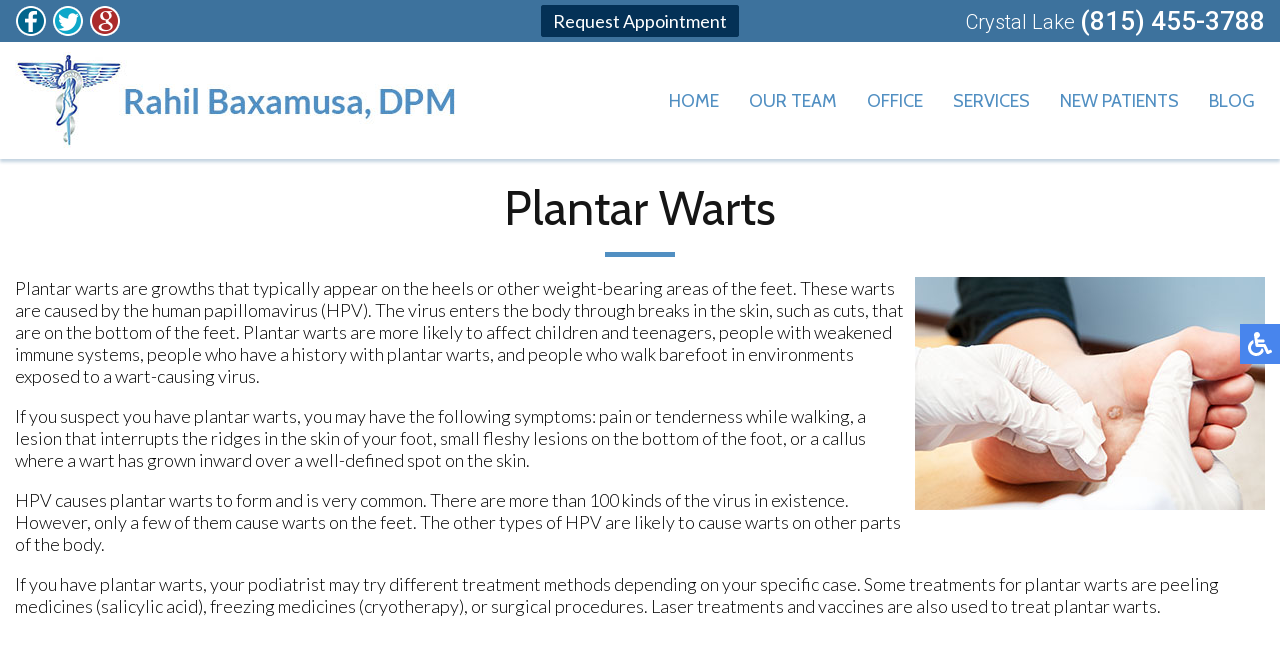

--- FILE ---
content_type: text/html; charset=utf-8
request_url: https://www.drbaxamusa.com/plantar-warts
body_size: 4953
content:

<!DOCTYPE html PUBLIC "-//W3C//DTD XHTML 1.0 Transitional//EN" "http://www.w3.org/TR/xhtml1/DTD/xhtml1-transitional.dtd">
<html xmlns="http://www.w3.org/1999/xhtml" xml:lang="en-gb" lang="en-gb" dir="ltr" >
<head>
  
  <!-- Google Tag Manager -->

<!-- End Google Tag Manager -->
  
    
    <meta charset="utf-8">
	<meta name="description" content="Rahil Baxamusa, DPM specializes in plantar warts treatment in the Crystal Lake, IL 60014 area.">
	<title>Plantar Wart Treatment | Podiatrist, Foot Doctor Crystal Lake, IL 60014</title>
	<link href="/templates/theme/favicon.ico" rel="icon" type="image/vnd.microsoft.icon">
<link rel="stylesheet" href="/media/com_jchoptimize/cache/css/5fb3257baed298a87a3a91a6c84df1515560e61a1e6b1337a61cd2a47aa9f585.css" />
	<link href="/media/plg_system_jcepro/site/css/content.min.css?86aa0286b6232c4a5b58f892ce080277" rel="stylesheet" />

	
	
	<script type="application/json" class="joomla-script-options new">{"joomla.jtext":{"ERROR":"Error","MESSAGE":"Message","NOTICE":"Notice","WARNING":"Warning","JCLOSE":"Close","JOK":"OK","JOPEN":"Open"},"system.paths":{"root":"","rootFull":"https:\/\/www.drbaxamusa.com\/","base":"","baseFull":"https:\/\/www.drbaxamusa.com\/"},"csrf.token":"c2845efdc31cb79a81eb25e7b113d551"}</script>
	
	
	<script type="application/ld+json">{"@context":"https://schema.org","@graph":[{"@type":"Organization","@id":"https://www.drbaxamusa.com/#/schema/Organization/base","name":"Rahil Baxamusa, DPM","url":"https://www.drbaxamusa.com/"},{"@type":"WebSite","@id":"https://www.drbaxamusa.com/#/schema/WebSite/base","url":"https://www.drbaxamusa.com/","name":"Rahil Baxamusa, DPM","publisher":{"@id":"https://www.drbaxamusa.com/#/schema/Organization/base"}},{"@type":"WebPage","@id":"https://www.drbaxamusa.com/#/schema/WebPage/base","url":"https://www.drbaxamusa.com/plantar-warts","name":"Plantar Wart Treatment | Podiatrist, Foot Doctor Crystal Lake, IL 60014","description":"Rahil Baxamusa, DPM specializes in plantar warts treatment in the Crystal Lake, IL 60014 area.","isPartOf":{"@id":"https://www.drbaxamusa.com/#/schema/WebSite/base"},"about":{"@id":"https://www.drbaxamusa.com/#/schema/Organization/base"},"inLanguage":"en-GB"},{"@type":"Article","@id":"https://www.drbaxamusa.com/#/schema/com_content/article/26","name":"Plantar Warts","headline":"Plantar Warts","inLanguage":"en-GB","isPartOf":{"@id":"https://www.drbaxamusa.com/#/schema/WebPage/base"}}]}</script>

    <meta name="viewport" content="width=device-width, initial-scale=1.0">
    <meta name="format-detection" content="telephone=no">
    <link href="https://fonts.googleapis.com/css?family=Lato:300,400,500,700|Montserrat:400,500|Cabin:400,500|Roboto:300,400,500&display=swap" rel="stylesheet" />
    <link rel="stylesheet" href="/media/com_jchoptimize/cache/css/5fb3257baed298a87a3a91a6c84df1515bdffee579da920a4b9458433648d751.css" />
    <link rel="stylesheet" href="/media/com_jchoptimize/cache/css/5fb3257baed298a87a3a91a6c84df1515594e064fc47d7033dc4cbda5548ed49.css" />
    <link rel="stylesheet" href="/media/com_jchoptimize/cache/css/5fb3257baed298a87a3a91a6c84df151c2d1f947e4792a18cba7532848fae29d.css" />
    <link rel="stylesheet" href="/media/com_jchoptimize/cache/css/5fb3257baed298a87a3a91a6c84df151485adf8cb91c9d5f820e1860eb0aa578.css" />

    
    
    
    
	<script data-jch="js0">(function(w,d,s,l,i){w[l]=w[l]||[];w[l].push({'gtm.start':
new Date().getTime(),event:'gtm.js'});var f=d.getElementsByTagName(s)[0],
j=d.createElement(s),dl=l!='dataLayer'?'&l='+l:'';j.async=true;j.src=
'https://www.googletagmanager.com/gtm.js?id='+i+dl;f.parentNode.insertBefore(j,f);
})(window,document,'script','dataLayer','GTM-N2PQMFV');</script>
<script src="https://ajax.googleapis.com/ajax/libs/jquery/1.11.3/jquery.min.js"></script>
<script src="/media/com_jchoptimize/cache/js/37197f7602581e54ec62a492594077d9b18e8c74cde0f55e30390b1fb93d06f8.js"></script>
	<script src="/media/legacy/js/jquery-noconflict.min.js?504da4" data-jch="js1"></script>
<script src="/media/com_jchoptimize/cache/js/37197f7602581e54ec62a492594077d98df90df163cbf0c7020a63cce5fbb6c9.js"></script>
	<script data-jch="js2">
      jQuery(document).ready(function() {
        jQuery('.rha').addClass("hidd").viewportChecker({
          classToAdd: 'gently',
          classToRemove: 'hidd',
          offset: 10,
          invertBottomOffset: true,
          repeat: false,
          callbackFunction: function(elem, action){},
          scrollHorizontal: false
        });
        jQuery('.fromr').addClass("hidd").viewportChecker({
          classToAdd: 'fromright',
          classToRemove: 'hidd',
          offset: 10,
          invertBottomOffset: true,
          repeat: false,
          callbackFunction: function(elem, action){},
          scrollHorizontal: false
        });
        jQuery('.froml').addClass("hidd").viewportChecker({
          classToAdd: 'fromleft',
          classToRemove: 'hidd',
          offset: 10,
          invertBottomOffset: true,
          repeat: false,
          callbackFunction: function(elem, action){},
          scrollHorizontal: false
        });
      });
    </script>
	<script src="/media/mod_menu/js/menu.min.js?c125a5" type="module"></script>
	<script src="/media/system/js/messages.min.js?9a4811" type="module"></script>
</head>

<body id="default">
      
      <!-- Google Tag Manager (noscript) -->
<noscript><iframe src="https://www.googletagmanager.com/ns.html?id=GTM-N2PQMFV"
height="0" width="0" style="display:none;visibility:hidden"></iframe></noscript>
<!-- End Google Tag Manager (noscript) -->

<div class="accessib-block">
    <div class="accessib-btn" style="font-size: 10px;">

        <svg width="24px" height="24px" viewBox="0 0 24 24" version="1.1" xmlns="http://www.w3.org/2000/svg" xmlns:xlink="http://www.w3.org/1999/xlink">
            <g id="Page-1" stroke="none" stroke-width="1" fill="none" fill-rule="evenodd">
                <g id="wheelchair-solid" fill="#000000" fill-rule="nonzero">
                    <path d="M23.2547344,18.0782344 L23.921625,19.4218125 C24.1057969,19.7928281 23.9542969,20.242875 23.5832812,20.4270469 L20.5146094,21.9685781 C19.7623125,22.3420313 18.8479219,22.0245469 18.490125,21.262875 L15.5474531,15 L9,15 C8.25351563,15 7.62065625,14.4510938 7.51504687,13.7121094 C5.92654688,2.5925625 6.0178125,3.2833125 6,3 C6,1.29571875 7.42115625,-0.076640625 9.1430625,0.003328125 C10.7026406,0.07575 11.9578125,1.35825 11.9989219,2.919 C12.0396094,4.46273438 10.9136719,5.75132812 9.43917188,5.96770312 L9.65807813,7.50004688 L15.75,7.50004688 C16.1642344,7.50004688 16.5,7.8358125 16.5,8.25004687 L16.5,9.75004687 C16.5,10.1642813 16.1642344,10.5000469 15.75,10.5000469 L10.0866563,10.5000469 L10.3009687,12.0000469 L16.5,12.0000469 C17.0813636,12.0000547 17.6103689,12.3359937 17.8575937,12.8621719 L20.5536094,18.6 L22.2494531,17.7398906 C22.6204688,17.5557188 23.0705625,17.7072188 23.2547344,18.0782344 Z M14.5949062,16.5 L13.4461875,16.5 C13.081125,19.0408125 10.8901875,21 8.25,21 C5.35514062,21 3,18.6448594 3,15.75 C3,13.8044531 4.06378125,12.1027031 5.6401875,11.1958125 C5.4661875,9.97870313 5.319375,8.952375 5.1954375,8.08645313 C2.1541875,9.303 0,12.2795156 0,15.75 C0,20.2990781 3.70092188,24 8.25,24 C11.6189063,24 14.5221563,21.9699375 15.8020313,19.069125 L14.5949062,16.5 Z" id="Shape"></path>
                </g>
            </g>
        </svg>
    </div>

    <div class="accessib-tools">
        <button class="increaseFont clean-gray">
            <svg style="width:24px;height:24px" viewBox="0 0 24 24">
                <path d="M5.12,14L7.5,7.67L9.87,14M6.5,5L1,19H3.25L4.37,16H10.62L11.75,19H14L8.5,5H6.5M18,7L13,12.07L14.41,13.5L17,10.9V17H19V10.9L21.59,13.5L23,12.07L18,7Z" />
            </svg>
            Increase Font Size
        </button>
        <button class="decreaseFont clean-gray">
            <svg style="width:24px;height:24px" viewBox="0 0 24 24">
                <path d="M5.12,14L7.5,7.67L9.87,14M6.5,5L1,19H3.25L4.37,16H10.62L11.75,19H14L8.5,5H6.5M18,17L23,11.93L21.59,10.5L19,13.1V7H17V13.1L14.41,10.5L13,11.93L18,17Z" />
            </svg>
            Decrease Font Size
        </button>
        <button class="grayscaleAll clean-gray">
            <svg style="width:24px;height:24px" viewBox="0 0 24 24">
                <path d="M11,7A2,2 0 0,0 9,9V15A2,2 0 0,0 11,17H13A2,2 0 0,0 15,15V11H13V15H11V9H15V7H11Z" />
            </svg>
            Grayscale
        </button>
        <button class="negativeBg clean-gray">
            <svg style="width:24px;height:24px" viewBox="0 0 24 24">
                <path d="M9,7V17H11V12L13,17H15V7H13V12L11,7H9M5,3H19A2,2 0 0,1 21,5V19A2,2 0 0,1 19,21H5A2,2 0 0,1 3,19V5A2,2 0 0,1 5,3Z" />
            </svg>
            Negative Background
        </button>
        <button class="lightBg clean-gray">
            <svg style="width:24px;height:24px" viewBox="0 0 24 24">
                <path d="M9,7H11V15H15V17H9V7M5,3H19A2,2 0 0,1 21,5V19A2,2 0 0,1 19,21H5A2,2 0 0,1 3,19V5A2,2 0 0,1 5,3M5,5V19H19V5H5Z" />
            </svg>
            Light Background
        </button>
        <button class="underlineLinks clean-gray">
            <svg style="width:24px;height:24px" viewBox="0 0 24 24">
                <path d="M3.9,12C3.9,10.29 5.29,8.9 7,8.9H11V7H7A5,5 0 0,0 2,12A5,5 0 0,0 7,17H11V15.1H7C5.29,15.1 3.9,13.71 3.9,12M8,13H16V11H8V13M17,7H13V8.9H17C18.71,8.9 20.1,10.29 20.1,12C20.1,13.71 18.71,15.1 17,15.1H13V17H17A5,5 0 0,0 22,12A5,5 0 0,0 17,7Z" />
            </svg>
            Underline Links
        </button>
        <button class="resetAll clean-gray">
            <svg style="width:24px;height:24px" viewBox="0 0 24 24">
                <path d="M2 12C2 16.97 6.03 21 11 21C13.39 21 15.68 20.06 17.4 18.4L15.9 16.9C14.63 18.25 12.86 19 11 19C4.76 19 1.64 11.46 6.05 7.05C10.46 2.64 18 5.77 18 12H15L19 16H19.1L23 12H20C20 7.03 15.97 3 11 3C6.03 3 2 7.03 2 12Z" />
            </svg>
            Reset All
        </button>
    </div>
</div>



<nav class="inner-nav">
    <div class="topline">
        <div class="content">
            <div class="social-btns">
                                    

<div class="fb-wrap"><a href="https://www.facebook.com/drrahilbaxamusa" target="_blank" rel="noopener">
<div class="social-btn fb-ico"><img src="/images/fb-ico.png" alt="review us on facebook" /></div>
</a></div>
<div class="social-btn"><a href="https://twitter.com/drbaxamusa" target="_blank" rel="noopener"><img src="/images/twit-ico.png" alt="follow us on twitter" /></a></div>
<div class="social-btn"><a href="https://search.google.com/local/writereview?placeid=ChIJiZHDzFNtD4gRS6o_5ywhQxc" target="_blank" rel="noopener"><img src="/images/goog-ico.png" alt="reviews us on google" /></a></div>

                            </div>

			        		<div class="top-buttons">
            		

<p><a href="/request-appointment" class="top-button">Request Appointment</a></p>

    			</div>
			   
                  
            <div class="top-right">
                

<div class="toploc">
<div>Crystal Lake</div>
<a href="tel:+18154553788">(815) 455-3788</a></div>

                
            </div>
        </div>
    </div>
    <div class="content">
        <div class="inner-logo">
            <a href="/"><img src="/templates/theme/images/logo.jpg" alt="logo" /></a>
        </div>
        <div class="topmenu">
            <ul class="mod-menu mod-list nav ">
<li class="nav-item item-101 default"><a href="/" >Home</a></li><li class="nav-item item-129"><a href="/our-team" >Our Team</a></li><li class="nav-item item-130"><a href="/office" >Office</a></li><li class="nav-item item-326"><a href="/services" >Services</a></li><li class="nav-item item-131"><a href="/new-patients" >New Patients</a></li><li class="nav-item item-911"><a href="/blog" >Blog</a></li></ul>

        </div>

        <div class="hamburger hamburger--slider">
            <div class="hamburger-box">
                <div class="hamburger-inner"></div>
            </div>
        </div>
        <div class="clear"></div>
    </div>
</nav>

<nav class="inner-nav slide">
    <div class="topline">
        <div class="content">
            <div class="social-btns">
                                    

<div class="fb-wrap"><a href="https://www.facebook.com/drrahilbaxamusa" target="_blank" rel="noopener">
<div class="social-btn fb-ico"><img src="/images/fb-ico.png" alt="review us on facebook" /></div>
</a></div>
<div class="social-btn"><a href="https://twitter.com/drbaxamusa" target="_blank" rel="noopener"><img src="/images/twit-ico.png" alt="follow us on twitter" /></a></div>
<div class="social-btn"><a href="https://search.google.com/local/writereview?placeid=ChIJiZHDzFNtD4gRS6o_5ywhQxc" target="_blank" rel="noopener"><img src="/images/goog-ico.png" alt="reviews us on google" /></a></div>

                            </div>

			        		<div class="top-buttons">
            		

<p><a href="/request-appointment" class="top-button">Request Appointment</a></p>

    			</div>
			                   
                  
            <div class="top-right">
                

<div class="toploc">
<div>Crystal Lake</div>
<a href="tel:+18154553788">(815) 455-3788</a></div>

                
            </div>
        </div>
    </div>
    <div class="content">
        <div class="inner-logo">
            <a href="/"><img src="/templates/theme/images/logo.jpg" alt="logo" /></a>
        </div>
        <div class="topmenu">
            <ul class="mod-menu mod-list nav ">
<li class="nav-item item-101 default"><a href="/" >Home</a></li><li class="nav-item item-129"><a href="/our-team" >Our Team</a></li><li class="nav-item item-130"><a href="/office" >Office</a></li><li class="nav-item item-326"><a href="/services" >Services</a></li><li class="nav-item item-131"><a href="/new-patients" >New Patients</a></li><li class="nav-item item-911"><a href="/blog" >Blog</a></li></ul>

        </div>

        <div class="hamburger hamburger--slider">
            <div class="hamburger-box">
                <div class="hamburger-inner"></div>
            </div>
        </div>
        <div class="clear"></div>
    </div>
</nav>




	<div class="contenth">
		    <div class="inner-pages">
        <div class="page-header rha">
            <h2 itemprop="headline">
                Plantar Warts            </h2>
        </div>
        <div class="content rha">
            <div id="system-message-container" aria-live="polite"></div>

            <div class="item-page" itemscope itemtype="https://schema.org/Article">
	<meta itemprop="inLanguage" content="en-GB" />
	
		
						
		
	
	
		
								<div itemprop="articleBody">
		<p><img src="/images/services/warts.jpg" alt="warts" class="se" style="margin-left: 10px; margin-bottom: 10px; float: right;" /></p>
<p>Plantar warts are growths that typically appear on the heels or other weight-bearing areas of the feet. These warts are caused by the human papillomavirus (HPV). The virus enters the body through breaks in the skin, such as cuts, that are on the bottom of the feet. Plantar warts are more likely to affect children and teenagers, people with weakened immune systems, people who have a history with plantar warts, and people who walk barefoot in environments exposed to a wart-causing virus.</p>
<p>If you suspect you have plantar warts, you may have the following symptoms: pain or tenderness while walking, a lesion that interrupts the ridges in the skin of your foot, small fleshy lesions on the bottom of the foot, or a callus where a wart has grown inward over a well-defined spot on the skin.</p>
<p>HPV causes plantar warts to form and is very common. There are more than 100 kinds of the virus in existence. However, only a few of them cause warts on the feet. The other types of HPV are likely to cause warts on other parts of the body.</p>
<p>If you have plantar warts, your podiatrist may try different treatment methods depending on your specific case. Some treatments for plantar warts are peeling medicines (salicylic acid), freezing medicines (cryotherapy), or surgical procedures. Laser treatments and vaccines are also used to treat plantar warts.</p> 	</div>

	
							</div>
            <div class="clear"></div>
        </div>
		</div>
</div>
  


<div class="connect-block">
    <div class="content">
        <h3 class="rha">
            

<p>Connect With Us</p>

        </h3>
        <div class="bot-social-btns rha">
            
        </div>

        <div class="social-btns rha">
                            

<div class="fb-wrap"><a href="https://www.facebook.com/drrahilbaxamusa" target="_blank" rel="noopener">
<div class="social-btn fb-ico">Like Us</div>
</a></div>
<div class="social-btn twit-ico"><a href="https://twitter.com/drbaxamusa" target="_blank" rel="noopener">Follow Us</a></div>
<div class="social-btn goog-ico"><a href="https://search.google.com/local/writereview?placeid=ChIJiZHDzFNtD4gRS6o_5ywhQxc" target="_blank" rel="noopener">Review Us</a></div>

                    </div>
    </div>
</div>

<footer>
    <div class="content">
        <img src="/templates/theme/images/logo-footer.png" class="logo-footer">

        <div class="quick-links-block">
            

<h4>Quick Links</h4>
<ul>
<li><a href="/">Home</a></li>
<li><a href="/our-team">Our Team</a></li>
<li><a href="/office">Office</a></li>
<li><a href="/services">Services</a></li>
<li><a href="/new-patients">New Patients</a></li>
<li><a href="/blog">Blog</a></li>
<!--li><a href="/component/rsform/form/3-contact-us?Itemid=134">Contact Us</a></li-->
</ul>

        </div>

        <div class="bottom-loc-block">
            

<h4>Our Office</h4>
<div class="offices-block">
<div class="office">Crystal Lake Office<br />411 E. Congress Parkway<br />Suite B<br />Crystal Lake, IL 60014 USA<br /> <br /> <span class="white-text">Phone</span>: (815) 455-3788</div>

</div>

        </div>
    </div>
    <div class="content">
        <div class="copy-left">
            

<p>Copyright © Rahil Baxamusa, DPM | Design by: <a href="https://podiatrycontentconnection.com/" target="_blank" rel="noopener">Podiatry Content Connection</a></p>

        </div>
        <div class="copy-right">
            

<p><a href="/sitemap?view=html&amp;id=1">Site Map</a> | <a href="/nondiscrimination-policy">Nondiscrimination</a></p>

        </div>
        <div class="clear"></div>
    </div>
</footer>

<img src="/images/scroll-top.png" class="scroll-to-top">




</body>
</html>


--- FILE ---
content_type: text/css
request_url: https://www.drbaxamusa.com/media/com_jchoptimize/cache/css/5fb3257baed298a87a3a91a6c84df151c2d1f947e4792a18cba7532848fae29d.css
body_size: 6032
content:
@charset "UTF-8";@media screen,projection {body, html {width: 100%; height: 100%; padding: 0; margin: 0; font-family: 'Lato', sans-serif; font-weight: 300; font-size: 18px; color: #000; -webkit-text-size-adjust: 100%;}
body {overflow-x: hidden;}
a {text-decoration: none;}
.clear {clear: both;}
input,textarea,button {outline:none;}
a img {border: none;}
form {padding: 0; margin: 0;}

#system-message {
  	display: none !important;
	} 

.content {
    margin: 0 auto;
    text-align: left;
    width: 100%;
    max-width: 1300px;
    padding: 0 15px;
    box-sizing: border-box;
	}

.btn {
    width: 100%;
    max-width: 250px;
    border-radius: 20px;
    padding: 13px 13px;
    font-weight: 500;
    font-size: 24px;
    display: inline-block;
    border: 2px solid transparent;
    transition: all 0.3s;
    cursor: pointer;
    box-sizing: border-box;
    font-family: 'Lato', sans-serif;
	}

.btn-primary {
    background: #043156;
    color: #fff;
    border-color: #043156;
	}

.btn-primary a {
    color: #fff;
	}

.btn-primary:hover {
    background: #fff;
    color: #043156;
	}

.btn-primary:hover a {
    color: #043156;
	}
	
.top-right {
    display: flex;
    white-space: nowrap;
    align-items: center;
    text-align: right;
    margin: 0 0 0 auto;
    flex: 1;
    flex-direction: row-reverse;
	}

.toploc {
    font-family: 'Roboto', sans-serif;
    display: flex;
    align-items: flex-end;
    color: #ffffff;
    font-size: 20px;
    line-height: 21px;
    margin-left: 20px;
	}

.toploc div {
	line-height: 23px;
	}

.toploc a {
    margin-left: 5px;
    font-size: 26px;
    line-height: 26px;
    color: #ffffff;
    text-decoration: none;
  	font-weight: 500;
	}

.topline {
    background: #3d729d;
    display: flex;
    padding: 5px 15px;
	}

nav .social-btns {
    display: flex;
    flex: 1;
	}

nav .social-btn {
    margin-right: 5px;
    cursor: pointer;
    transition: all 0.3s;
    display: inline-block;
    vertical-align: middle;
	}

nav .social-btn:hover {
    transform: scale(1.1);
	}

nav .fb-wrap {
    position:relative;
    display: inline-block;
    vertical-align: middle;
    width: 32px;
    height: 32px;
    white-space: nowrap;
    margin-right: 5px;
	}

nav .fb-wrap iframe, nav .fb-wrap .fb-like {
    width: 32px !important;
    height: 32px !important;
    overflow: hidden;
	}

nav .fb-ico {
    position: absolute;
    top: 0;
    left: 0;
    transition: all 0.3s;
	}

nav .fb-wrap:hover .fb-ico {
    transform: scale(1.1);
	}

.top-buttons {
    display: flex;
    align-items: center;
    justify-content: center;
    flex-grow: 1;
    }

.top-button {
    color: #fff;
    font-weight: 500;
    border: 2px solid #043156;
    padding: 3px 10px;
    border-radius: 3px;
    text-align: center;
    margin: 1px 0 2px 0;
    background: #043156;
    }

.top-button:hover {
    color: #043156;
    border: 2px solid #043156;
    background: #fff;
    }

.table {
    display: table;
    vertical-align: middle;
	}

.table-row {
    display: table-row;
	}

.table-cell {
    display: table-cell;
    vertical-align: middle;
	}

/*Navbar*/
nav {
    position: relative;
    top: 0;
    left: 0;
    width: 100%;
    z-index: 9000;
    background: #ffffff;
    transition: all 0.3s;
    /* box-shadow: 0 3px 3px rgb(61 114 157 / 30%); */
	}

#homepage nav {
    background: transparent;
    /* position: absolute; */
    position: relative;
    /* box-shadow: 0 3px 3px rgb(61 114 157 / 30%); */
    background: #ffffff;
    }

#homepage nav.slide {
    background: #ffffff;
    position: fixed !important;
    box-shadow: 0 3px 3px rgb(61 114 157 / 30%);
    display: block !important;
    }

nav.slide {
    position: fixed;
    background: #ffffff;
    box-shadow: 0 3px 3px rgb(61 114 157 / 30%);
    /* opacity: 0; */
    /* max-height: 0; */
    /* overflow: hidden; */
	}

/* nav.slide.fixed {
    opacity: 1;
    max-height: 2000px;
    overflow: visible;
    position: fixed !important;
	} */

nav .content {
    max-width: 3000px;
    display: flex;
    align-items: center;
    padding: 0;
	}

.inner-logo {
    padding: 10px 15px;
    display: inline-block;
    vertical-align: middle;
	}

.inner-logo img {
    max-width: 100%;
	}

.topmenu {
    margin: 0px 10px 0 auto;
	}

.topmenu ul {
    padding: 0;
    margin: 0;
    display: flex;
	}

.topmenu ul li {
    list-style: none;
    position: relative;
    font-family: 'Cabin',sans-serif;
    text-decoration: none;
    text-transform: uppercase;
    font-size: 18px;
    font-weight: 400;
    color: #fff;
	margin: 0 3px;
    transition: all 0.3s;
    white-space: nowrap;
    border-radius: 3px;
	}

.topmenu ul li.parent:after {
    content: '';
    position: absolute;
    top: 9px;
    right: 5px;
    width: 0;
    height: 0;
    margin-right: 0px;
    vertical-align: middle;
    border-top: 4px solid #fff;
    border-right: 4px solid transparent;
    border-left: 4px solid transparent;
	}

.topmenu ul li a , .nav-header , span.separator {
    font-family: 'Cabin', sans-serif;
    text-decoration: none;
    text-transform: uppercase;
    font-size: 18px;
    font-weight: 400;
    color: #518fc2;
    transition: all 0.3s;
    white-space: nowrap;
    padding: 6px 12px;
    border-radius: 3px;
	}
	
.nav-header {
    margin-right: 10px;
    }
	
.topmenu ul li.parent {
    margin-right: 10px;
	}

.topmenu ul li.parent a {
    padding: 6px 20px 6px 12px;
	}

.topmenu ul li.active ul li a {
    color: #fff;
    background: transparent;
	}

.topmenu ul li a:hover, .topmenu ul li.active a, .topmenu ul li.active ul li a:hover, .topmenu ul li ul li.active a {
    background: #518fc2;
    background: -moz-linear-gradient(top,  #4a9fb9 0%, #518fc2 100%);
    background: -webkit-linear-gradient(top,  #4a9fb9 0%,#518fc2 100%);
    background: linear-gradient(to bottom,  #4a9fb9 0%,#518fc2 100%);
    filter: progid:DXImageTransform.Microsoft.gradient( startColorstr='#4a9fb9', endColorstr='#518fc2',GradientType=0 );
    color: #fff;
	}

.topmenu ul li.parent ul li a {
    padding: 6px 12px;
	}

.topmenu ul li ul {
    position: absolute;
    top: 100%;
    left: 0;
    margin-top: 6px;
    min-width: 170px;
    display: block;
    background: #525252;
    max-height: 0;
    overflow-y: hidden;
    transition: all 0.2s;
	}

/*nav.fixed .topmenu ul li ul {
    background: #2e2e2e;
	}*/

.topmenu ul li:hover ul {
    padding-top: 10px;
    max-height: 3000px;
    overflow-y: auto;
	}

.topmenu ul li ul li {
    display: block;
    padding: 10px;
	}
	
.topmenu ul li ul li:last-child {
	margin-bottom: 10px;
	}

/* .inner-nav.slide {
	display: none;
	} */
	
/* .inner-nav.slide.fixed {
	display: block;
	} */

.hamburger {
    display: none;
	}

nav p {
    padding: 0;
    margin: 0;
    display: inline-block;
	}

/* Slider block*/
.slider-block {
    text-align: center;
    position: relative;
    /* max-height: 900px; */
    overflow: hidden; 
    }

.nivo-slider-wrapper {
    position: relative;
    z-index: 10;
	}

.maintext-block {
    text-align: center;
    position: absolute;
    top: 80px;
    left: 100px;
    width: 540px;
    padding: 0 0 20px 10px;
    z-index: 11;
    background: rgba(4,4,4,0.55);
    }

.maintext-block h2 {
    font-size: 37px;
    color: #fff;
    font-weight: 400;
    font-family: 'Cabin',sans-serif;
    }

.maintext-block ul {
    padding: 0;
    margin: 0;
	}

.maintext-block ul li {
    display: block;
    list-style: none;
    padding: 5px 0 5px 35px;
    position: relative;
	}

.maintext-block ul li:before {
    content: '';
    position: absolute;
    left: 0;
    top: 5px;
    width: 24px;
    height: 24px;
    background: url(https://www.drbaxamusa.com/templates/theme/images/bullet.png) no-repeat center;
	}

.maintext-block ul li a {
    font-size: 22px;
    color: #fff;
    font-weight: 500;
    font-family: 'Cabin', sans-serif;
    text-decoration: none;
    text-transform: uppercase;
	}

.maintext-block ul li a:hover {
    text-decoration: underline;
	}

.subtext-block {
    font-family: 'Roboto',sans-serif;
    text-align: center;
    position: absolute;
    bottom: 0px;
    left: 0;
    width: 100%;
    z-index: 11;
    font-size: 30px;
    font-weight: 300;
    color: #fff;
    box-sizing: border-box;
    background: rgba(4,4,4,0.55);
    padding: 15px 0 15px;
    }

.nivo-caption {
    background: transparent;
    padding: 0;
    opacity: 1;
	}

.theme-pure .nivoSlider {
    margin-bottom: 0;
	}

/* About block*/
.about-block {
    padding: 50px 0;
    background: #f4f4f4;
	}

.about-block h2 {
    font-family: 'Cabin', sans-serif;
    font-size: 48px;
    text-align: center;
    font-weight: 400;
    color:#151515;
    padding-bottom: 20px;
    margin: 0 auto 20px auto;
    position: relative;
	}

.about-block h2::after {
    content: '';
    position: absolute;
    bottom: 0;
    left: 50%;
    margin-left: -35px;
    width: 70px;
    height: 5px;
    background-color: #518fc2;
	}

.about-box p {
    color: #fff;
    text-align: left;
	}

.about-block .image {
    float: left;
    padding: 0 15px 15px 0;
    box-sizing: border-box;
    max-width: 34%;
    text-align: center;
	}

.about-block .image img {
    max-width: 100%;
    box-shadow: 3px 5px 3px rgba(0,0,0,0.2);
    display: block;
    margin-bottom: 15px;
	}

/*Doctors block*/
.doctors-block {
    padding: 50px 0;
	}

.doctors-block .content {
    text-align: center;
	}

.doctors-block h2 {
    font-weight: 400;
    font-family: 'Cabin', sans-serif;
    color: #151515;
    font-size: 44px;
    text-align: center;
    padding-bottom: 20px;
    margin: 0 auto 20px auto;
    position: relative;
	}

.doctors-block h2::after {
    content: '';
    position: absolute;
    bottom: 0;
    left: 50%;
    margin-left: -35px;
    width: 70px;
    height: 5px;
    background-color: #518fc2;
	}

.doctors-block .doctor {
    display: inline-block;
    padding: 15px;
    box-sizing: border-box;
	}

.doctor a {
    font-size: 20px;
    color: #518fc2;
    font-weight: 700;
	}

.doctors-block .doctor img {
    max-width: 100%;
    box-shadow: 3px 5px 3px rgba(0,0,0,0.2);
    display: block;
    margin-bottom: 15px;
    transition: all 0.3s;
	}

.doctors-block .doctor:hover img {
    transform: scale(1.02);
	}

/*Locations block*/
.locations-block {
    background: url(https://www.drbaxamusa.com/templates/theme/images/locations-bg.jpg) no-repeat center;
    background-size: cover;
    padding: 50px 0;
	}

.locations-block .content {
    display: flex;
    justify-content: space-around;
	}

.loc {
    margin: 0 10px;
    max-width: 480px;
    width: 100%;
    box-sizing: border-box;
    padding: 15px;
    background: rgb(0 0 0 / 85%);
    text-align: center;
	}

.loc h2 {
    font-weight: 400;
    color: #518fc2;
    font-family: 'Cabin', sans-serif;
    font-size: 44px;
    margin: 0;
	}

.loc .address {
    font-size: 20px;
    margin: 10px 0 30px 0;
    color: #fff;
	}

.loc .phone {
    font-size: 26px;
    font-weight: 500;
    color: #518fc2;
    white-space: nowrap;
	}

.loc .shedule {
    margin: 15px auto 0 auto;
    font-size: 20px;
    color: #fff;
    font-weight: 500;
    text-align: left;
	}

.loc .day {
    padding-right: 10px;
	}

.loc .btn {
    text-align: center;
    margin: 20px auto 0 auto;
    padding: 13px 13px;
    border-radius: 10px;
	}

.loc .note {
 	margin-top: 5px;
  	color: #fff;
  	text-align: center;
  	font-size: 16px;
}

/*Blogs block*/
.blogs-block {
	padding: 50px 0;
	text-align: center;
    background-image: linear-gradient(to bottom, rgb(61 114 157 / 80%), rgb(61 114 157 / 80%)), url(https://www.drbaxamusa.com/templates/theme/images/blogs-bg.jpg);
	background-size: cover;
  	background-position: center;
    background-repeat: no-repeat;
	}

.blogs-block .content {
    text-align: center;
	}

.blogs-block h2 {
    font-size: 48px;
    color: #fff;
    font-weight: 500;
    text-align: center;
    display: block;
    margin: 10px 0;
	}

.blogs-list ul {
    display: inline-block;
    padding: 0;
    margin: 0 auto;
    text-align: left;
	}

.blogs-list ul li {
    list-style: none;
    display: block;
    padding: 8px 0 8px 15px;
    position: relative;
	}

.blogs-list ul li::before {
    content: '•';
    position: absolute;
    left: 0;
    top: 10px;
    color: #fff;
	}

.blogs-list ul li a {
    color: #fff;
    text-decoration: none;
    font-size: 22px;
	}

.blogs-list ul li a:hover {
    text-decoration: underline;
	}

.blogs-block .btn {
    margin-top: 30px;
	}

/*Connect block*/
.connect-block {
    padding: 20px 0;
    background: #fff;
	}

.connect-block .content {
    text-align: center;
	}

.connect-block h3 {
    font-family: 'Cabin', sans-serif;
    font-weight: 400;
    font-size: 44px;
    color: #444444;
    text-align: center;
    padding: 30px;
    margin: 0;
    display: inline-block;
    vertical-align: middle;
	}

.connect-block .social-btns {
    display: inline-block;
    vertical-align: middle;
	}

.connect-block .social-btn {
    font-size: 14px;
    color: #fff;
    height: 26px;
    padding: 3px 15px 3px 35px;
    box-sizing: border-box;
    border: 1px solid #518fc2;
    cursor: pointer;
    transition: all 0.3s;
    margin: 0 2px;
    display: inline-block;
    vertical-align: middle;
	}

.connect-block .fb-wrap {
    position: relative;
    display: inline-block;
    vertical-align: top;
    width: 97px;
    white-space: nowrap;
    padding: 0;
    margin: 0 2px;
	}
.connect-block .fb-ico {
    background: url(https://www.drbaxamusa.com/templates/theme/images/fb-ico.png) #518fc2 no-repeat 10px center;
    position:absolute;
    left: 0;
	}

.connect-block .fb-wrap:hover .fb-ico {
    background: url(https://www.drbaxamusa.com/templates/theme/images/fb-ico.png) #fff no-repeat 10px center;
    color: #518fc2;
	}

.connect-block .twit-ico {
    background: url(https://www.drbaxamusa.com/templates/theme/images/twit-ico.png) #518fc2 no-repeat 10px center;
    }
	
.connect-block .twit-ico:hover a {
    color: #518fc2;
	}

.connect-block .twit-ico:hover {
    background: url(https://www.drbaxamusa.com/templates/theme/images/twit-ico.png) #fff no-repeat 10px center;
    color: #518fc2;
	}

.connect-block .goog-ico {
    background: url(https://www.drbaxamusa.com/templates/theme/images/goog-ico.png) #518fc2 no-repeat 10px center;
	}

.connect-block .goog-ico:hover {
    background: url(https://www.drbaxamusa.com/templates/theme/images/goog-ico.png) #fff no-repeat 10px center;
    color: #518fc2;
	}

.bot-social-btns {
    display: inline-block;
    vertical-align: middle;
    padding: 0 15px;
	}

.bot-social-btns div {
    height: 45px;
    width: 45px;
    box-sizing: border-box;
    border: 1px solid #518fc2;
    cursor: pointer;
    transition: all 0.3s;
    margin: 0 2px;
    display: inline-block;
    vertical-align: middle;
	}

.bot-fb-ico {
    height: 45px;
    width: 45px;
    background: url(https://www.drbaxamusa.com/templates/theme/images/bot-fb.png) no-repeat center #518fc2;
	}

.bot-fb-ico:hover {
    transform: scale(1.1);
	}

.bot-twit-ico {
    height: 45px;
    width: 45px;
    background: url(https://www.drbaxamusa.com/templates/theme/images/bot-twit.png) no-repeat center #518fc2;
	}

.bot-twit-ico:hover {
    transform: scale(1.1);
	}

/*Footer*/
footer {
    background: #042138;
	}

footer .content {
    text-align: center;
	}

.logo-footer {
    display: inline-block;
    vertical-align: middle;
    padding: 30px;
    max-width: 430px;
	}

.quick-links-block {
    display: inline-block;
    vertical-align: middle;
    padding: 30px;
    text-align: left;
	}

footer h4 {
    font-size: 18px;
    font-weight: 400;
    color: #518fc2;
    margin-top: 0;
    padding-top: 0;
	}

.quick-links-block ul {
    padding: 0;
    margin: 0;
	}

.quick-links-block ul li {
    display: block;
    list-style: none;
    padding: 2px 0;
    color: #d1d1d0;
    font-size: 18px;
    line-height: 25px;
    text-decoration: none;
	}

.quick-links-block ul li a {
    color: #d1d1d0;
    font-size: 18px;
    line-height: 25px;
    text-decoration: none;
	}

.quick-links-block ul li a:hover {
    text-decoration: underline;
	}

.quick-links-block ul ul {
  	margin: 3px 0 0 5px;
	}

.bottom-loc-block {
    display: inline-block;
    vertical-align: top;
    padding: 30px 0 30px 30px;
    text-align: left;
    color: #d1d1d0;
    font-size: 18px;
    line-height: 25px;
	}

.white-text {
    color: #fff;
	}

.offices-block {
    display: flex;
	}

.office {
    padding-right: 30px;
	}

.copy-left, .copy-right {
    text-align: left;
    float: left;
    color: #6e6d6d;
    font-size: 14px;
    padding: 30px;
	}

.copy-left a, .copy-right a {
    color: #6e6d6d;
    text-decoration: none;
	}

.copy-left a:hover, .copy-right a:hover {
    text-decoration: underline;
	}

.copy-right {
    text-align: right;
    float: right;
	}

.scroll-to-top {
    position: fixed;
    bottom: 50px;
    right: 30px;
    z-index: 8999;
    opacity: 1;
    transition: all 0.3s;
    display: none;
    cursor: pointer;
	}

.scroll-to-top.active {
    display: block;
	}

.scroll-to-top:hover {
    opacity: 0.8;
	}

/*Joomla corrections*/
.social-btns p, .top-phone p, .connect-block p, .doctors-block h2 p, .topline p {
    display: inline-block;
    padding: 0;
    margin: 0;
	}

.social-btns a {
    color: #fff;
	}

.social-btns a:hover {
    color: #518fc2;
	}

/*Inner pages*/
.inner-pages {
    background: #ffffff;
    padding-bottom: 30px;
	}

.inner-pages a {
    color: #518fc2;
	}

.inner-pages img {
    max-width: 100% !important;
    height: auto !important;
	}

.inner-pages .page-header {
    margin-bottom: 20px;
	}

.inner-pages .page-header h2 {
    font-family: 'Cabin', sans-serif;
    font-size: 48px;
    color: #151515;
    text-align: center;
    font-weight: 400;
    position: relative;
    padding: 20px 0;
    margin: 0 auto 20px auto;
    position: relative;
	}

.inner-pages .page-header h2::after {
    content: '';
    position: absolute;
    bottom: 0;
    left: 50%;
    margin-left: -35px;
    width: 70px;
    height: 5px;
    background-color: #518fc2;
	}

#one {
    float: left;
    width: 49%;
    padding-right: 2%;
    margin-bottom: 20px;
	}

#two {
    width: 49%;
    float: right;
    margin-bottom: 20px;
	}

#offices {
    margin: 0;
    width: 100%;
    float: left;
	}

#address {
    float: left;
    width: 45%;
    margin-bottom: 20px;
	}

#week {
    float: left;
    width: 105px;
    margin-bottom: 20px;
	}

#hours {
    float: left;
    width: 150px;
    margin-bottom: 20px;
	}

.office-note {
  	display: inline-block;
  	margin: 0 auto;
}
	
.coloredtext.semi {
	font-weight: 600;
	}
	
#offices.img {
	text-align: center;
	margin: 0 0 5px 0 !important;
	}
	
#offices.img img {
	margin: 5px 5px 15px 5px ;
	}

	
#offices.images {
	text-align: center;
	margin: 5px auto 30px;
	}

.inner-pages .doctor {
    float: right;
    text-align: center;
    margin: 0 0 5px 10px;
	}

.staff-wrap {
    display: flex;
    justify-content: center;
    align-items: center;
    flex-wrap: wrap;
    gap: 20px;
    margin: 25px auto;
	}

.staff-wrap .staff {
    margin: 0 0px 10px 10px;
    font-size: 20px;
    color: #518fc2;
    font-weight: bold;
    text-align: center;
    height: auto;
    width: 250px;
	}

.staff-wrap .staff img {
    margin-bottom: 10px;
	}

.staff-wrap .staff span {
    display: block;
    font-size: 18px;
	}

/*K2*/
div.latestItemsCategory {
    background: transparent;
    border: none;
    border-radius: 4px;
    margin: 0;
    padding: 0;
	}

div.latestItemsCategory h2 {
   display: none;
	}

h2.latestItemTitle a {
    color: #518fc2;
	}

#k2Container {
    padding-top: 30px;
	}

div.itemToolbar {
    display: none;
	}

div.k2LatestCommentsBlock ul, div.k2TopCommentersBlock ul, div.k2ItemsBlock ul, div.k2LoginBlock ul, div.k2UserBlock ul.k2UserBlockActions, div.k2UserBlock ul.k2UserBlockRenderedMenu, div.k2ArchivesBlock ul, div.k2AuthorsListBlock ul, div.k2CategoriesListBlock ul, div.k2UsersBlock ul {
    padding: 10px 20px;
    margin: 0;
	}

div.k2LatestCommentsBlock ul li, div.k2TopCommentersBlock ul li, div.k2ItemsBlock ul li, div.k2LoginBlock ul li, div.k2ArchivesBlock ul li, div.k2AuthorsListBlock ul li, div.k2CategoriesListBlock ul li, div.k2UsersBlock ul li {
    margin: 0;
    display: block;
    padding: 8px 0 8px 15px;
	}

.clearList {
    display: none !important;
	}

/*Joomla K2 content*/

body#homepage .contenth {display: none;}
.contentblog {
    background: #ffffff;
	}

.contentfull {
	flex-wrap: wrap;
    display: flex;
    background: #ffffff;
    padding-bottom: 30px;
  	max-width: 1300px;
  	margin: 0 auto;
	}

.divContent {
	flex: 0 0 80%;
	/*max-width: 1000px;
	float: left;*/
	}

.divRight {
	flex: 0 0 20%;
	/*max-width: 300px;
	float: right;*/
	}

.divRight .moduletable {
	margin-top: 25px;
	padding-left: 40px;
	}

.divRight .moduletable ul {
	padding: 0px 4px !important;
	}

.divRight .moduletable ul li {
	padding: 5px 0 5px 3px !important;
	}

body#bfa #k2Container {
    padding-top: 0;
	}

.latestItemsCategory {
	float: right;
    width: 30px;
	}

div.genericItemReadMore {
    display: none !important;
	}

div.k2ArchivesBlock ul li a {
	color: #1461ba;
	font-weight: 500;
	}

/*Our Doctor*/

.inner-pages .doctor {
    float: right;
	margin: 0 0px 10px 10px;
	font-size: 20px;
	color: #518fc2;
	font-weight: bold;
	text-align: center;
	height: auto;
    width: 250px;
	}

.inner-pages .doctor img {
	margin-bottom: 10px;
	}

.osmap-sitemap .even {
    padding: 2px 0;
	}

.formTableLayout {
  	margin: 0 auto;
	}

.formTableLayout button#Send {
	background: #043156;
    color: #fff;
    border-color: #043156;
    padding: 5px 30px; 
    border-radius: 5px;
    font-size: 19px;
    font-weight: normal;
    font-family: 'Lato', sans-serif;
    border: 2px solid transparent;
	}

.formTableLayout button#Send:hover {
    background: transparent;
    color: #043156;
    border-color: #043156;
    border: 2px solid;
    cursor: pointer;
	}
ul.list-unstyled.list-inline
 {  padding: 0; }

.formTableLayout tr.rsform-block>td {
    padding: 5px;
	font-weight: 600;
	}

input, textarea, button , select {
    outline: none;
    padding: 4px;
	}

table.pe ul {
  	margin: 0;
	}

@media only screen and (max-width: 1650px) {
.maintext-block {
    top: 20px;
    }
}

@media only screen and (max-width: 1460px) {
/*Slider block*/
.maintext-block {
    width: 430px;
    top: 15px;
    }

.maintext-block h2 {
    font-size: 28px;
    margin: 20px 0 10px 0;
    }

.maintext-block ul li:before {
    top: 4px;
    width: 20px;
    height: 20px;
    background-size: cover;
    }

.maintext-block ul li {
	padding: 3px 0 3px 35px;
    }

.maintext-block ul li a {
	font-size: 19px;
    }

.subtext-block {
	font-size: 20px;
    }
}

@media only screen and (max-width: 1250px) {
.maintext-block {
    top: 10px;
    }

/*Locations block*/
.loc h2 {
	font-size: 34px;
    }

.loc .phone {
	font-size: 23px;
    }

.loc .shedule {
	font-size: 17px;
    }

/*Inner pages*/
#address {
	width: 100%;
    }
  
#map iframe {
    height: 587px;
  	}
}

@media only screen and (max-width: 1150px) {
/*Navbar*/
.topmenu ul li a , .nav-header , span.separator {
    font-size: 15px;
    padding: 6px 6px;
    }

.topmenu ul li {
    font-size: 15px;
    }

.topmenu ul li.parent:after {
    top: 7px;
    }

.top-right {
	text-align: right;
    }

/*Connect block*/
.connect-block h3 {
	padding: 15px 0;
	margin: 0;
	display: block;
    }
  
.bot-social-btns {
    display: none;
	}

.connect-block .social-btns {
	padding: 0 0 20px 0;
    }

/*Footer*/
.logo-footer {
	max-width: 330px;
    }
}

@media only screen and (max-width: 1080px) {
.topmenu {
	margin: 0px auto 10px auto;
    }

.topmenu ul li a , .nav-header , span.separator {
	font-size: 14px;
    }

.topmenu ul li  {
    font-size: 14px;
    }

.topmenu ul li.parent:after {
	top: 8px;	
  	border-top: 3px solid #fff;
	border-right: 3px solid transparent;
  	border-left: 3px solid transparent;
    }

/*Slider block*/

.maintext-block {
    width: 310px;
    padding: 0 0 15px 5px;
    }

.maintext-block h2 {
    font-size: 20px;
    margin: 12px 0 7px;
    }

.maintext-block ul li {
	padding: 3px 0 3px 25px;
    }

.maintext-block ul li:before {
    width: 17px;
    height: 17px;
    }   

.maintext-block ul li a {
	font-size: 14px;
    }

.subtext-block {
    font-size: 16px;
    padding: 13px 0 15px;
    }

/*Locations block*/
.loc h2 {
	font-size: 26px;
    }

.loc .address {
	font-size: 17px;
    }

.loc .phone {
	font-size: 18px;
    }

.loc .shedule {
	font-size: 16px;
    }
  
/*Sidebar*/
	
.divContent {
	flex: 0 0 70%;
	}
	
.divRight {
    flex: 0 0 30%;
	}

/*Footer*/
.logo-footer {
	display: block;
	margin: 0 auto;
    }
}

@media only screen and (max-width: 890px) {
.toploc a {
	font-size: 24px;
	line-height: 24px;
    }

.topmenu ul li a , .nav-header , span.separator {
	padding: 4px 6px;
    }

/*Navbar*/

#homepage nav {
    background: #ffffff;
    position: relative;
    }

.hamburger {
	display: inline-block;
	position: relative;
	z-index: 9002;
	margin: 20px 20px 20px auto;
    }

.hamburger--slider.is-active .hamburger-inner {
    transform: translate3d(0,10px,0) rotate(45deg);
    position: fixed;
    top: 25px;
    }

nav.slide {
	max-height: 3000px;
	overflow: visible;
	opacity: 1;
    }

.topmenu {
	position: fixed;
	z-index: 9001;
	top: -150%;
	bottom: 0;
	left: 0;
	right: 0;
	width: 100%;
	height: 100%;
	overflow-x: hidden;
	overflow-y: auto;
	background: #ffffff;
	transition: all 0.3s;
	margin: 0;
    }

.topmenu.active {
	top: 0;
    }

.topmenu ul {
	display: block;
	padding: 80px 15px 15px 15px;
    }

.topmenu ul li {
	display: block;
	padding: 5px;
    }

.topmenu ul li.parent:after {
	display: none;
    }

.topmenu ul li a , .nav-header , span.separator {
	font-size: 15px;
    }

.topmenu ul li ul {
	position: relative;
	top: 0;
	left: 0;
	width: auto;
	display: block;
	background: transparent;
	max-height: 3000px;
	overflow-y: visible;
	padding: 5px 0 0 0;
	margin: 0;
    }

.topmenu ul li ul li {
	padding: 5px 10px;
    }

nav.fixed .topmenu ul li ul {
	background: transparent;
    }

.topmenu ul li:hover ul {
	overflow-y: visible;
	padding: 5px 0 0 0;
    }
	
.topmenu ul li ul li:last-child {
	margin-bottom: 0;
	}

.top-right {
	text-align: left;
	align-items: flex-start;
	/*margin: 0 auto 0 0;*/
	padding: 2px 0 0 0;
    }

nav .content {
	display: flex;
    }

.inner-logo {
	max-width: 250px;
    }

/*Slider block*/
.maintext-block {
    width: 315px;
    left: 80px;
    top: 43%;
    }

.maintext-block h2 {
    font-size: 20px;
    }

.maintext-block ul li {
    padding: 0 0 0 25px;
    }

.maintext-block ul li:before {
    width: 12px;
    height: 12px;
	top: 3px;
    }

.slider-block video {
    display: none;
    }

.slider-block {
	background: url(https://www.drbaxamusa.com/templates/theme/images/topbg-mob.jpg) no-repeat center;
	background-size: cover;
    }

.nivo-slider-wrapper {
	display: none;
    }

.maintext-block {
    padding-top: 1px;
    position: relative;
    top: 0;
    margin: 50px auto 40px;
    left: 0;
    }

.subtext-block {
    position: relative;
    bottom: 0;
    padding: 13px 15px 15px 15px;
    }

table.pe td {display: block;}
	
table.pe ul {margin: 0;}

#offices .nivo-slider-wrapper {
	display: block;
    }  
  
#map iframe {
    height: 568px;
  	}
}

@media only screen and (max-width: 825px) {
.topline .content {
    display: flex;
    justify-content: center;
    align-items: center;
    flex-wrap: wrap;
    }

.top-right {
    order: 1;
    }

.top-buttons {
    order: 2;
    }

.top-right {
    order: 1;
    }
}

@media only screen and (max-width: 800px) {
/* Slider Block */
.maintext-block {
    top: 38%;
    }
}

@media only screen and (max-width: 768px) {
#address {
	float: left;
	width: 100%;
	}
  
#map iframe {
    height: 450px;
  	}
	
table.pe td {
	padding-right: 1px;
	}
}

@media only screen and (max-width: 767px) {
body {
	font-size: 16px;
    }

.btn {
	width: 100%;
	max-width: 180px;
	border-radius: 5px;
	padding: 10px 10px;
	font-weight: 600;
	font-size: 14px;
    }
  
/*Sidebar*/
	
.divContent {
	flex: 0 0 70%;
	}
	
.divRight {
    flex: 0 0 30%;
	}

/*About block*/
.about-block h2 {
	font-size: 28px;
    }

.about-block .image {
	float: none;
	padding: 0;
	margin: 0 auto;
	max-width: 350px;
    }

/*Doctors block*/
.doctors-block h2 {
	font-size: 28px;
    }

.doctors-block .doctor {
	padding: 20px;
	max-width: 350px;
    }

.doctor a {
	font-size: 17px;
    }

/*Locations block*/
.locations-block {
	background: url(https://www.drbaxamusa.com/templates/theme/images/locations-bg-mob.jpg) no-repeat center;
	background-size: cover;
    }

.loc {
	flex: 100%;
    }

/*Blogs block*/
.blogs-block {
	text-align: center;
    background-image: linear-gradient(to bottom, rgb(61 114 157 / 80%), rgb(61 114 157 / 80%)), url(https://www.drbaxamusa.com/templates/theme/images/blogs-bg-mob.jpg);
	background-size: cover;
  	background-position: center;
    background-repeat: no-repeat;
    }

.blogs-block h2 {
	font-size: 28px;
    }

.blogs-list ul li a {
	font-size: 15px;
    }

/*Connect block*/
/*.connect-block {
	padding-bottom: 15px;
    }*/

.connect-block h3 {
	font-size: 26px;
	padding: 15px;
	margin: 0 auto;
	display: block;
    }

/*Footer*/
footer .content {
	text-align: left;
    }

.logo-footer {
	display: block;
	vertical-align: top;
	padding: 15px 0;
	max-width: 90%;
    }

.copy-left, .copy-right {
	float: left;
	padding: 15px 30px;
	font-size: 12px;
    }

footer h4 {
	font-size: 14px;
    }

.quick-links-block ul li a {
	font-size: 14px;
	line-height: 18px;
    }

.quick-links-block ul li {
    font-size: 14px;
    line-height: 18px;
    }

.bottom-loc-block {
	font-size: 14px;
	line-height: 18px;
    }

.scroll-to-top {
	width: 30px;
	bottom: 15px;
	right: 15px;
    }

/*Inner pages*/
.inner-pages .page-header h2 {
	font-size: 28px;
    }

#one {
	float: none;
	width: 100%;
	padding-right: 0;
    }

#two {
	float: none;
	width: 100%;
	margin-bottom: 20px;
    }
}

@media only screen and (max-width: 740px) {
.topline .content {
    display: -webkit-box;
    display: -moz-box;
    display: -ms-flexbox;
    display: -webkit-flex;
    display: flex;
    -webkit-box-orient: vertical;
    -moz-box-orient: vertical;
    -webkit-flex-direction: row;
    -ms-flex-direction: row;
    flex-direction: row;
    -webkit-box-align: start;
    -moz-box-align: start;
    -ms-flex-align: start;
    -webkit-align-items: flex-start;
    align-items: flex-start;
    flex-wrap: wrap;
    justify-content: space-between;
    }

.social-btns {
    -webkit-box-ordinal-group: 1;
    -moz-box-ordinal-group: 1;
    -ms-flex-order: 1;
    -webkit-order: 1;
    order: 1;
    margin-top: 3px;
    flex: 0 0 100% !important;
    justify-content: center;
    }

.top-buttons {
    -webkit-box-ordinal-group: 3;
    -moz-box-ordinal-group: 3;
    -ms-flex-order: 3;
    -webkit-order: 3;
    order: 3;
    margin: 0 auto;
    padding: 5px 0;
    flex-wrap: wrap;
    flex: 0 0 100%;
    margin: 4px 0 0;
    justify-content: center;
    }

.top-right {
    -webkit-box-ordinal-group: 2;
    -moz-box-ordinal-group: 2;
    -ms-flex-order: 2;
    -webkit-order: 2;
    order: 2;
    margin-top: 3px;
    flex: 0 0 100% !important;
    justify-content: center;
    }

.toploc {
    margin: 5px 10px;
    }
}

@media only screen and (max-width: 730px) {

img.pe {
	float: none !important;
	margin: 0 10px 0 !important;
	max-width: 100%;
	height: auto;
	}
}

@media only screen and (max-width: 700px) {

.copy-left, .copy-right {
    float: none;
    padding: 0px 2% 10px;
    width: 95%;
	text-align: center;
	}
}

@media only screen and (max-width: 630px) {
/*Nav*/
.toploc {
    font-size: 18px;    
    }

.toploc a {
    font-size: 22px;
    line-height: 24px;
    }

nav .fb-wrap {
	width: 30px;
	height: 30px;
    }

nav .fb-wrap iframe, nav .fb-wrap .fb-like {
	width: 30px !important;
	height: 30px !important;
	overflow: hidden;
    }

.social-btn img {
	height: 30px;
    }

/*Inner pages*/
.inner-pages .doctor {
	float: none;
	text-align: center;
	margin: 0 auto 10px auto;
    }
}


@media only screen and (max-width: 590px) {

.topline .content {
    flex-wrap: wrap;
    }


/*Sidebar*/
	
.divContent , .divRight {
	flex: 0 0 100%;
	}
	
.divRight .moduletable {
    padding-left: 5px;
	}

}

@media only screen and (max-width: 550px) {
/*Locations block*/
.locations-block .content {
	display: block;
	flex: auto;
	text-align: center;
    }

.loc {
	margin: 10px auto;
    }

.loc h2 {
  	font-size: 23px;
    }

.loc .address {
	font-size: 16px;
    }

.loc .phone {
	font-size: 18px;
    }

.loc .shedule {
	font-size: 16px;
    }

/*Footer*/
.logo-footer {
	display: block;
	margin: 0 auto;
    }

.office {
    margin-bottom: 15px;
    }

/*Connect block*/
.connect-block .social-btn {
	font-size: 12px;
	padding: 5px 6px 3px 26px;
    }

.connect-block .fb-wrap {
	width: 72px;
    }

.connect-block .fb-ico {
	background: url(https://www.drbaxamusa.com/templates/theme/images/fb-ico.png) #518fc2 no-repeat 5px center;
    }

.connect-block .fb-wrap:hover .fb-ico {
	background: url(https://www.drbaxamusa.com/templates/theme/images/fb-ico.png) no-repeat 5px center;
    }

.connect-block .twit-ico {
	background: url(https://www.drbaxamusa.com/templates/theme/images/twit-ico.png) #518fc2 no-repeat 5px center;
    }

.connect-block .twit-ico:hover {
	background: url(https://www.drbaxamusa.com/templates/theme/images/twit-ico.png) no-repeat 5px center;
    }

.connect-block .goog-ico {
	background: url(https://www.drbaxamusa.com/templates/theme/images/goog-ico.png) #518fc2 no-repeat 5px center;
    }

.connect-block .goog-ico:hover {
	background: url(https://www.drbaxamusa.com/templates/theme/images/goog-ico.png) no-repeat 5px center;
    }

/*Footer*/
.offices-block {
	display: block;
    }

/*Our Doctor*/
.inner-pages .doctor {
	float: none;
	margin: 0 auto 10px;
	height: auto;
	width: 100%;
	}
	
tbody#rsform_3_page_0 td , tbody#rsform_4_page_0 td {
	display: block;
	}

textarea#Message , tbody#rsform_4_page_0 textarea {
	width: 90%;
	display: block;
	}

.rsform-input-box {
	width: 65%!important;
	display: block;
	}

#cal4_0Container td {
	display: table-cell !important;
	}
	
img.pe {
	margin: 0 10px 0 !important;
	float: none !important;
	}
}

@media only screen and (max-width: 480px) {	
.top-right {
    justify-content: center;
    flex-direction: column;
    text-align: center;
    }

 .toploc {
    margin: 5px auto;
    }

}

@media only screen and (max-width: 440px) {	
.topline {
    padding: 5px 10px;
	}
	
img.pe, img.se {
	margin: 0 0 5px !important;
	max-width: 100%;
	float: none !important;
	}
	
.offices.img img {
    margin: 5px 0 15px 0;
	}
}


.activeFeedbackField {
display: inline-block;
position: relative;
Width:0;
Overflow:hidden;
}

.activeFeedbackField input{
Position:absolute;
Left:10px;
}

.activeFeedbackDescription {
padding-top: 5px;
margin: 0;
}


div#rsblog-container, .rsblog-post {
    margin-top: 60px;
}}
